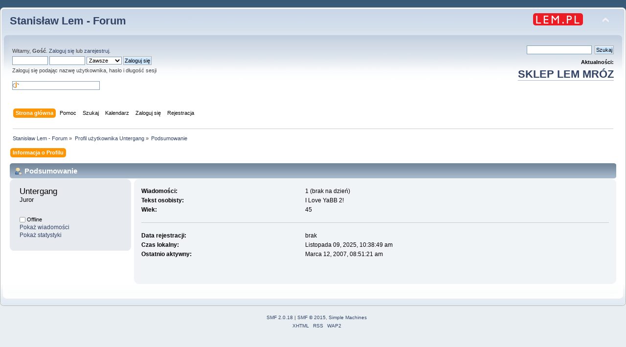

--- FILE ---
content_type: text/html; charset=UTF-8
request_url: https://forum.lem.pl/index.php?PHPSESSID=064300ccda3308c9dd4c942f7654f490&action=profile;u=974
body_size: 3121
content:
<!DOCTYPE html PUBLIC "-//W3C//DTD XHTML 1.0 Transitional//EN" "http://www.w3.org/TR/xhtml1/DTD/xhtml1-transitional.dtd">
<html xmlns="http://www.w3.org/1999/xhtml">
<head>
	<link rel="stylesheet" type="text/css" href="https://forum.lem.pl/Themes/default/css/index.css?fin20" />
	<link rel="stylesheet" type="text/css" href="https://forum.lem.pl/Themes/default/css/responsive.css?fin20" />
	<link rel="stylesheet" type="text/css" href="https://forum.lem.pl/Themes/default/css/webkit.css" />
	<script type="text/javascript" src="https://forum.lem.pl/Themes/default/scripts/script.js?fin20"></script>
	<script type="text/javascript" src="https://forum.lem.pl/Themes/default/scripts/theme.js?fin20"></script>
	<script type="text/javascript"><!-- // --><![CDATA[
		var smf_theme_url = "https://forum.lem.pl/Themes/default";
		var smf_default_theme_url = "https://forum.lem.pl/Themes/default";
		var smf_images_url = "https://forum.lem.pl/Themes/default/images";
		var smf_scripturl = "https://forum.lem.pl/index.php?PHPSESSID=064300ccda3308c9dd4c942f7654f490&amp;";
		var smf_iso_case_folding = false;
		var smf_charset = "UTF-8";
		var ajax_notification_text = "Ładowanie...";
		var ajax_notification_cancel_text = "Anuluj";
	// ]]></script>
	<meta http-equiv="Content-Type" content="text/html; charset=UTF-8" />
	<meta name="description" content="Profil użytkownika Untergang" />
	<meta name="keywords" content="Lem, Solaris" />
	<title>Profil użytkownika Untergang</title>
	<meta name="viewport" content="width=device-width, initial-scale=1" />
	<link rel="canonical" href="https://forum.lem.pl/index.php?action=profile;u=974" />
	<link rel="help" href="https://forum.lem.pl/index.php?PHPSESSID=064300ccda3308c9dd4c942f7654f490&amp;action=help" />
	<link rel="search" href="https://forum.lem.pl/index.php?PHPSESSID=064300ccda3308c9dd4c942f7654f490&amp;action=search" />
	<link rel="contents" href="https://forum.lem.pl/index.php?PHPSESSID=064300ccda3308c9dd4c942f7654f490&amp;" />
	<link rel="alternate" type="application/rss+xml" title="Stanisław Lem - Forum - RSS" href="https://forum.lem.pl/index.php?PHPSESSID=064300ccda3308c9dd4c942f7654f490&amp;type=rss;action=.xml" />
	<script type="text/javascript">
		(function(i,s,o,g,r,a,m){i['GoogleAnalyticsObject']=r;i[r]=i[r]||function(){
			(i[r].q=i[r].q||[]).push(arguments)},i[r].l=1*new Date();a=s.createElement(o),
			m=s.getElementsByTagName(o)[0];a.async=1;a.src=g;m.parentNode.insertBefore(a,m)
		})(window,document,'script','//www.google-analytics.com/analytics.js','ga');

		ga('create', 'UA-61978039-1', 'forum.lem.pl');
		ga('send', 'pageview');
	</script>
	<link rel="stylesheet" type="text/css" href="https://forum.lem.pl/Themes/default/css/BBCode-YouTube2.css" />
</head>
<body>
	<div id="header"><div class="frame">
		<div id="top_section">
			<h1 class="forumtitle">
				<a href="https://forum.lem.pl/index.php?PHPSESSID=064300ccda3308c9dd4c942f7654f490&amp;">Stanisław Lem - Forum</a>
			</h1>
			<img id="upshrink" src="https://forum.lem.pl/Themes/default/images/upshrink.png" alt="*" title="Zmniejsz lub zwiększ nagłówek." style="display: none;" />
			<a href="http://lem.pl" title="main site"><img id="smflogo" src="https://forum.lem.pl/Themes/default/images/lem_pl.png" alt="main page" title="lem.pl" /></a>
		</div>
		<div id="upper_section" class="middletext">
			<div class="user">
				<script type="text/javascript" src="https://forum.lem.pl/Themes/default/scripts/sha1.js"></script>
				<form id="guest_form" action="https://forum.lem.pl/index.php?PHPSESSID=064300ccda3308c9dd4c942f7654f490&amp;action=login2" method="post" accept-charset="UTF-8"  onsubmit="hashLoginPassword(this, '0426a00219ef3276355df0c7b6eb0480');">
					<div class="info">Witamy, <strong>Gość</strong>. <a href="https://forum.lem.pl/index.php?PHPSESSID=064300ccda3308c9dd4c942f7654f490&amp;action=login">Zaloguj się</a> lub <a href="https://forum.lem.pl/index.php?PHPSESSID=064300ccda3308c9dd4c942f7654f490&amp;action=register">zarejestruj</a>.</div>
					<input type="text" name="user" size="10" class="input_text" />
					<input type="password" name="passwrd" size="10" class="input_password" />
					<select name="cookielength">
						<option value="60">1 Godzina</option>
						<option value="1440">1 Dzień</option>
						<option value="10080">1 Tydzień</option>
						<option value="43200">1 Miesiąc</option>
						<option value="-1" selected="selected">Zawsze</option>
					</select>
					<input type="submit" value="Zaloguj się" class="button_submit" /><br />
					<div class="info">Zaloguj się podając nazwę użytkownika, hasło i długość sesji</div>
					<br /><input type="text" name="openid_identifier" id="openid_url" size="25" class="input_text openid_login" />
					<input type="hidden" name="hash_passwrd" value="" /><input type="hidden" name="b0af3fb528ab" value="0426a00219ef3276355df0c7b6eb0480" />
				</form>
			</div>
			<div class="news normaltext">

				<form id="search_form" action="https://forum.lem.pl/index.php?PHPSESSID=064300ccda3308c9dd4c942f7654f490&amp;action=search2" method="post" accept-charset="UTF-8">
					<input type="text" name="search" value="" class="input_text" />&nbsp;
					<input type="submit" name="submit" value="Szukaj" class="button_submit" />
					<input type="hidden" name="advanced" value="0" /></form>
				<h2 style="margin-bottom: 1em;">Aktualności: </h2>
				<p  style="font-size:200%;font-weight:600;"><a href="https://allegoria.pl" class="bbc_link" target="_blank" rel="noopener noreferrer">SKLEP LEM MRÓZ</a><br /></p>
			</div>
		</div>
		<br class="clear" />
		<script type="text/javascript"><!-- // --><![CDATA[
			var oMainHeaderToggle = new smc_Toggle({
				bToggleEnabled: true,
				bCurrentlyCollapsed: false,
				aSwappableContainers: [
					'upper_section'
				],
				aSwapImages: [
					{
						sId: 'upshrink',
						srcExpanded: smf_images_url + '/upshrink.png',
						altExpanded: 'Zmniejsz lub zwiększ nagłówek.',
						srcCollapsed: smf_images_url + '/upshrink2.png',
						altCollapsed: 'Zmniejsz lub zwiększ nagłówek.'
					}
				],
				oThemeOptions: {
					bUseThemeSettings: false,
					sOptionName: 'collapse_header',
					sSessionVar: 'b0af3fb528ab',
					sSessionId: '0426a00219ef3276355df0c7b6eb0480'
				},
				oCookieOptions: {
					bUseCookie: true,
					sCookieName: 'upshrink'
				}
			});
		// ]]></script>
		<div id="main_menu">
			<ul class="dropmenu" id="menu_nav">
				<li id="button_home">
					<a class="active firstlevel" href="https://forum.lem.pl/index.php?PHPSESSID=064300ccda3308c9dd4c942f7654f490&amp;">
						<span class="responsive_menu home"></span>

						<span class="last firstlevel">Strona główna</span>
					</a>
				</li>
				<li id="button_help">
					<a class="firstlevel" href="https://forum.lem.pl/index.php?PHPSESSID=064300ccda3308c9dd4c942f7654f490&amp;action=help">
						<span class="responsive_menu help"></span>

						<span class="firstlevel">Pomoc</span>
					</a>
				</li>
				<li id="button_search">
					<a class="firstlevel" href="https://forum.lem.pl/index.php?PHPSESSID=064300ccda3308c9dd4c942f7654f490&amp;action=search">
						<span class="responsive_menu search"></span>

						<span class="firstlevel">Szukaj</span>
					</a>
				</li>
				<li id="button_calendar">
					<a class="firstlevel" href="https://forum.lem.pl/index.php?PHPSESSID=064300ccda3308c9dd4c942f7654f490&amp;action=calendar">
						<span class="responsive_menu calendar"></span>

						<span class="firstlevel">Kalendarz</span>
					</a>
				</li>
				<li id="button_login">
					<a class="firstlevel" href="https://forum.lem.pl/index.php?PHPSESSID=064300ccda3308c9dd4c942f7654f490&amp;action=login">
						<span class="responsive_menu login"></span>

						<span class="firstlevel">Zaloguj się</span>
					</a>
				</li>
				<li id="button_register">
					<a class="firstlevel" href="https://forum.lem.pl/index.php?PHPSESSID=064300ccda3308c9dd4c942f7654f490&amp;action=register">
						<span class="responsive_menu register"></span>

						<span class="last firstlevel">Rejestracja</span>
					</a>
				</li>
			</ul>
		</div>
		<br class="clear" />
	</div></div>
	<div id="content_section"><div class="frame">
		<div id="main_content_section">
	<div class="navigate_section">
		<ul>
			<li>
				<a href="https://forum.lem.pl/index.php?PHPSESSID=064300ccda3308c9dd4c942f7654f490&amp;"><span>Stanisław Lem - Forum</span></a> &#187;
			</li>
			<li>
				<a href="https://forum.lem.pl/index.php?PHPSESSID=064300ccda3308c9dd4c942f7654f490&amp;action=profile;u=974"><span>Profil użytkownika Untergang</span></a> &#187;
			</li>
			<li class="last">
				<a href="https://forum.lem.pl/index.php?PHPSESSID=064300ccda3308c9dd4c942f7654f490&amp;action=profile;u=974;area=summary"><span>Podsumowanie</span></a>
			</li>
		</ul>
	</div>
<div id="admin_menu">
	<ul class="dropmenu" id="dropdown_menu_1">
			<li><a class="active firstlevel" href="#"><span class="firstlevel">Informacja o Profilu</span></a>
				<ul>
					<li>
						<a class="chosen" href="https://forum.lem.pl/index.php?PHPSESSID=064300ccda3308c9dd4c942f7654f490&amp;action=profile;area=summary;u=974"><span>Podsumowanie</span></a>
					</li>
					<li>
						<a href="https://forum.lem.pl/index.php?PHPSESSID=064300ccda3308c9dd4c942f7654f490&amp;action=profile;area=statistics;u=974"><span>Pokaż statystyki</span></a>
					</li>
					<li>
						<a href="https://forum.lem.pl/index.php?PHPSESSID=064300ccda3308c9dd4c942f7654f490&amp;action=profile;area=showposts;u=974"><span>Pokaż wiadomości...</span></a>
						<ul>
							<li>
								<a href="https://forum.lem.pl/index.php?PHPSESSID=064300ccda3308c9dd4c942f7654f490&amp;action=profile;area=showposts;sa=messages;u=974"><span>Wiadomości</span></a>
							</li>
							<li>
								<a href="https://forum.lem.pl/index.php?PHPSESSID=064300ccda3308c9dd4c942f7654f490&amp;action=profile;area=showposts;sa=topics;u=974"><span>Pokaż wątki</span></a>
							</li>
							<li>
								<a href="https://forum.lem.pl/index.php?PHPSESSID=064300ccda3308c9dd4c942f7654f490&amp;action=profile;area=showposts;sa=attach;u=974"><span>Pokaż załączniki</span></a>
							</li>
						</ul>
					</li>
				</ul>
			</li>
	</ul>
</div>
<div id="admin_content">
	<script type="text/javascript" src="https://forum.lem.pl/Themes/default/scripts/profile.js"></script>
	<script type="text/javascript"><!-- // --><![CDATA[
		disableAutoComplete();
	// ]]></script>
<div id="profileview" class="flow_auto">
	<div class="cat_bar">
		<h3 class="catbg">
			<span class="ie6_header floatleft"><img src="https://forum.lem.pl/Themes/default/images/icons/profile_sm.gif" alt="" class="icon" />Podsumowanie</span>
		</h3>
	</div>
	<div id="basicinfo">
		<div class="windowbg">
			<span class="topslice"><span></span></span>
			<div class="content flow_auto">
				<div class="username"><h4>Untergang <span class="position">Juror</span></h4></div>
				<img class="avatar" src="http://forum.lem.pl/avatars/blank.gif" alt="" />
				<ul class="reset">
				
				
				
				
			</ul>
			<span id="userstatus"><img src="https://forum.lem.pl/Themes/default/images/useroff.gif" alt="Offline" align="middle" /><span class="smalltext"> Offline</span>
				</span>
				<p id="infolinks">
					<a href="https://forum.lem.pl/index.php?PHPSESSID=064300ccda3308c9dd4c942f7654f490&amp;action=profile;area=showposts;u=974">Pokaż wiadomości</a><br />
					<a href="https://forum.lem.pl/index.php?PHPSESSID=064300ccda3308c9dd4c942f7654f490&amp;action=profile;area=statistics;u=974">Pokaż statystyki</a>
				</p>
			</div>
			<span class="botslice"><span></span></span>
		</div>
	</div>
	<div id="detailedinfo">
		<div class="windowbg2">
			<span class="topslice"><span></span></span>
			<div class="content">
				<dl>
					<dt>Wiadomości: </dt>
					<dd>1 (brak na dzień)</dd>
					<dt>Tekst osobisty: </dt>
					<dd>I Love YaBB 2!</dd>
					<dt>Wiek:</dt>
					<dd>45</dd>
				</dl>
				<dl class="noborder">
					<dt>Data rejestracji: </dt>
					<dd>brak</dd>
					<dt>Czas lokalny:</dt>
					<dd>Listopada 09, 2025, 10:38:49 am</dd>
					<dt>Ostatnio aktywny: </dt>
					<dd>Marca 12, 2007, 08:51:21 am</dd>
				</dl>
			</div>
			<span class="botslice"><span></span></span>
		</div>
	</div>
<div class="clear"></div>
</div>
</div>
		</div>
	</div></div>
	<div id="footer_section"><div class="frame">
		<ul class="reset">
			<li class="copyright">
			<span class="smalltext" style="display: inline; visibility: visible; font-family: Verdana, Arial, sans-serif;"><a href="https://forum.lem.pl/index.php?PHPSESSID=064300ccda3308c9dd4c942f7654f490&amp;action=credits" title="Simple Machines Forum" target="_blank" class="new_win">SMF 2.0.18</a> |
<a href="http://www.simplemachines.org/about/smf/license.php" title="Licencja" target="_blank" class="new_win">SMF &copy; 2015</a>, <a href="http://www.simplemachines.org" title="Simple Machines" target="_blank" class="new_win">Simple Machines</a>
			</span></li>
			<li><a id="button_xhtml" href="http://validator.w3.org/check?uri=referer" target="_blank" class="new_win" title="Prawidłowy XHTML 1.0!"><span>XHTML</span></a></li>
			<li><a id="button_rss" href="https://forum.lem.pl/index.php?PHPSESSID=064300ccda3308c9dd4c942f7654f490&amp;action=.xml;type=rss" class="new_win"><span>RSS</span></a></li>
			<li class="last"><a id="button_wap2" href="https://forum.lem.pl/index.php?PHPSESSID=064300ccda3308c9dd4c942f7654f490&amp;wap2" class="new_win"><span>WAP2</span></a></li>
		</ul>
	</div></div>
</body></html>

--- FILE ---
content_type: text/css
request_url: https://forum.lem.pl/Themes/default/css/responsive.css?fin20
body_size: 1557
content:
.mobile_on
{
	visibility: hidden;
}
.responsive_menu.login
{
	min-width: 16px;
	width: auto;
}

@media screen and (min-width: 300px) and (max-width: 640px) {
	/* Considering something trying to be bad boy and editing body (especially portals! */
	/* or consider we have stupid "engines" around trying to be smart */
	body,
	div#header, #header, #wrapper, #header div.frame
	{
		min-width: 200px !important;
		max-width: 640px !important;
	}
	
	/* Load menu icons */
	.responsive_menu {
		background: url(../images/responsive_menu.png) no-repeat -5px -5px;
		height: 16px;
		width: 16px;
		display: inline-block;
	}
	.responsive_menu.admin {
		background-position: -31px -5px;
	}
	.responsive_menu.calendar {
		background-position: -57px -5px;
	}
	.responsive_menu.forum {
		background-position: -5px -31px;
	}
	.responsive_menu.help {
		background-position: -31px -31px;
	}
	.responsive_menu.home {
		background-position: -57px -31px;
	}
	.responsive_menu.login {
		background-position: -5px -57px;
	}
	.responsive_menu.logout {
		background-position: -31px -57px;
	}
	.responsive_menu.mlist {
		background-position: -57px -57px;
	}
	.responsive_menu.moderate {
		background-position: -83px -5px;
	}
	.responsive_menu.pm {
		background-position: -83px -31px;
	}
	.responsive_menu.profile {
		background-position: -83px -57px;
	}
	.responsive_menu.register {
		background-position: -5px -83px;
	}
	.responsive_menu.search {
		background-position: -31px -83px;
	}
	
	/* Do not hover or show them... */
	.dropmenu li a.active, .dropmenu li a.active:hover,
	.dropmenu li:hover, .dropmenu li a:hover,
	.dropmenu li a.firstlevel:hover, #main_menu li:hover,
	#main_menu .dropmenu li:hover {
		background: none !important;
	}
	
	#messageindex .last_th, .keyinfo {
		display: none;
	}
	.bbc_img {
		max-width: 100%;
		max-height: 100%;
	}
}

@media screen and (max-width: 480px) {
	table.table_list tbody.content td.icon, table.table_list a.unreadlink, table.table_list a.collapse
	{
		display: none;
	}
	.mobile_on
	{
		visibility: visible;
	}
	.poster li.avatar
	{
		display: none;
	}
	#manage_boards .cat_bar
	{
 		margin-top: 10px;
	}
	#manage_boards .windowbg
	{
		line-height: 3.2em;
	}
	#manage_boards ul
	{
		max-height: 120em;
		padding: 0 0 10px 0;
	}
	#manage_boards dd, #manage_boards dt
	{
		width: 100%;
	}
	#manage_boards dt
	{
		line-height: 1.6em;
	}
}

@media screen and (max-width: 640px) {
	.nav_bar_inner, #wrapper, .top_bar_inner, .headerm_inner
	{
		width: 100%;
	}
	.headerm, .headerm_inner
	{
		height: auto;
	}
	.logo_banner
	{
		text-align: center;
		max-width: 640px;
	}
	.logo_banner a > img
	{
		max-width: 90%;
	}
	.quick_search_holder, #search_form
	{
		text-align: center;
		margin: 0 auto;
		float: none;
	}
	.dropmenu li
	{
		width: 100%;
		text-align: center;
	}
	.dropmenu li li, .dropmenu li li li
	{
		width: 100%;
		text-align: left;
	}
	.dropmenu li ul
	{
		width: 80%;
		margin-left: 15%;
	}
	.dropmenu li ul ul, .dropmenu li.sfhover ul ul
	{
		margin: 3px 0 0 50px;
	}
	#quick_tasks li
	{
		height: auto !important;
		padding: 0;
		width: 100% !important;
		float: none !important;
	}
	.home_image
	{
		clear: both;
	}
	.poster li.avatar img
	{
		width: 50px !important;
		height: 50px !important;
	}
	#siteslogan, img#smflogo, .contact_info
	{
		display: none;
	}
	.hidden, .icon, .stats, #posting_icons, #mlist th, .icon1, .icon2
	{
		display: none;
	}
	.tborder .topic_table th.first_th
	{
		display: none;
	}
	#topic_icons p
	{
		display: block;
		width: 100%;
	}
	#menu_toggle
	{
		display: none;
	}
	h3.catbg #quick_search form
	{
		margin: 0 0 8px 0;
		padding: 0;
	}
	h3.catbg #quick_search form input
	{
		margin: 0 0 12px 0;
	}
	h3.catbg #quick_search form select option
	{
		padding: 4px;
	}
	h3.catbg #quick_search form .button_submit
	{
		margin: 0 3px;
	}
	#credits_page
	{
		padding-top: 35px;
	}
	.features_image
	{
		display: none;
	}
	.features_switch
	{
		margin: -20px 0 0 5px !important;
	}
	.features h4
	{
		margin: -10px 0 0 0 !important;
		padding: 0 0 10px 0;
	}
	.features p
	{
		margin: 0;
		padding: 0;
		min-height: 0;
		max-height: 5.2em;
		overflow: auto;
	}
	.mark_read .buttonlist
	{
		float: none;
		margin: 0 auto;
	}
	.mark_read .buttonlist li
	{
		width: auto;
	}
	#advanced_search
	{
		text-align: left !important;
	}
	em.smalltext
	{
		display: none;
	}
	#advanced_search dt, #advanced_search dd
	{
		width: 100%;
		float: none;
		text-align: left;
	}
	.login dt, .login dd
	{
		float: none;
		text-align: left;
		width: 90%;
	}
	input.enhanced
	{
		display: block;
	}
	.enhanced select
	{
		display: block;
	}
	#advanced_search dl#search_options
	{
		width: 100%;
	}
	#searchform .input_text
	{
		width: 75%;
	}
	.ignoreboards
	{
		width: 100% !important;
		float: none !important;
	}
	#searchBoardsExpand
	{
		overflow: hidden;
	}
	/* Since you asked nicely */
	#main_menu .dropmenu li {
		width: auto !important;
	}
	#main_menu .dropmenu span.firstlevel {
		display: none;
	}
	#main_menu .dropmenu li:hover ul {
		display: none;
	}
}

@media screen and (max-width: 780px) {
	body
	{
		padding: 0 !important;
	}
	#wrapper
	{
		width: 100% !important;
		min-width: auto !important;
		max-width: auto !important;
	}
	div#upper_section div.user
	{
		text-align: center;
		float: none !important;
		width: 100%;
		box-sizing: border-box;
	}
	div#upper_section div.user p, div#upper_section div.user p > .avatar
	{
		max-width: 100px;
		max-height: 100px;
		float:  none !important;
		margin: 0 auto;
		text-align: center !important;
	}
	#upper_section div.news
	{
		width: 100%;
		float: none;
		text-align: center;
		margin: 0 auto;
	}
	table.table_list tbody.content td.stats, .lastpost
	{
		display: none;
	}
	img.icon 
	{
		display: inline-block;
	}
	#basicinfo, #detailedinfo, .modblock_left, .modblock_right, #live_news, #supportVersionsTable
	{
		width: 100% !important;
		float: none;
		margin: 0 0 3px;
		box-sizing: border-box;
		overflow: hidden;
	}
	.postarea, .moderatorbar
	{
		width: 100%;
		margin: 0;
	}
	.poster
	{
		float: none;
		width: 100%;
		height: auto;
	}
	.poster li.avatar img
	{
		width: 100px !important;
		height: 100px !important;
	}
	.poster li.stars, .poster li.blurb, li.postcount, li.im_icons, li.title, li.postgroup, li.karma, li.karma_allow, li.gender, li.custom, li.email, li.warning
	{
		display: none;
	}
	.login
	{
		width: auto !important;
	}
	dl
	{
		overflow: hidden !important;
	}
	dd, dt
	{
		float: none !important;
		width: 100% !important;
		overflow: hidden;
		text-align: left !important;
	}
	.inner
	{
		padding: 1em .5em 2px .5em;
		margin: 0;
	}
	.signature, .attachments
	{
		width: 100%;
		margin: 1em 0 0;
		padding: 1em 1em 3px;
		box-sizing: border-box;
	}
	.keyinfo
	{
		border-radius: 2px;
		background-color: rgba(153,153,153,0.1);
		padding: 3px 2px;
		width: 100% !important;
	}
	.buttonlist ul li
	{
		margin: 2px 0;
	}
	.buttonlist ul li a span
	{
		height: auto;
	}
	#quick_tasks li
	{
		height: 5em !important;
		padding: 0;
	}
	#main_admsection #basicinfo h4
	{
		width: 100% !important;
	}
	#left_admsection
	{
		margin: 0 0 8px;
		padding: 0 0 5px;
		border-bottom: 3px solid #dbe4ef;
		float: none;
		width: 100%;
	}
}

@media screen and (min-width: 768px) and (max-width: 1024px) {
	table.table_list tbody.content td.stats
	{
		display: none;
	}
	table.table_list tbody.content td.lastpost, .topic_table table tbody tr td.lastpost
	{
		width: 35% !important;
	}
}

--- FILE ---
content_type: text/plain
request_url: https://www.google-analytics.com/j/collect?v=1&_v=j102&a=28808235&t=pageview&_s=1&dl=https%3A%2F%2Fforum.lem.pl%2Findex.php%3FPHPSESSID%3D064300ccda3308c9dd4c942f7654f490%26action%3Dprofile%3Bu%3D974&ul=en-us%40posix&dt=Profil%20u%C5%BCytkownika%20Untergang&sr=1280x720&vp=1280x720&_u=IEBAAAABAAAAACAAI~&jid=408653147&gjid=1932707029&cid=674353047.1762677531&tid=UA-61978039-1&_gid=1008743637.1762677531&_r=1&_slc=1&z=1733601042
body_size: -448
content:
2,cG-05H23GCYB5